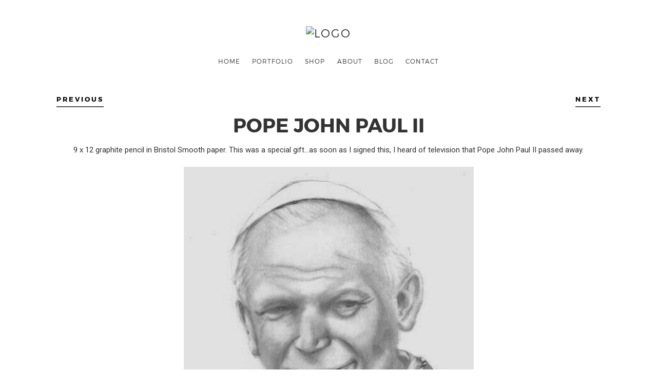

--- FILE ---
content_type: text/html;charset=UTF-8
request_url: http://corbettfineart.com/portfolio/?ID=1655140
body_size: 3173
content:










    

 
	
 
 
	
	    






























			   













	

	


    
 
    
 
    
  















 

	




    
       
	







<!doctype html>
<html  >
<head>
<meta charset="utf-8">
<meta name="viewport" content="width=device-width, initial-scale=1">
<title>Corbett Fine Art                                                                                                                                                                                        </title>

<!-- FAV and TOUCH ICONS -->
<link rel="shortcut icon" href="images/ico/favicon.ico">
<link rel="apple-touch-icon" href="images/ico/apple-touch-icon.png"/>

<!-- FONTS -->
<link rel="stylesheet" type="text/css" href="/theme7/css/fonts/montserrat/montserrat.css">
<link href='http://fonts.googleapis.com/css?family=Roboto:400,400italic,700,700italic' rel='stylesheet' type='text/css'>

<!-- STYLES -->
<link rel="stylesheet" type="text/css" href="/theme7/css/bootstrap.min.css">
<link rel="stylesheet" type="text/css" href="/theme7/css/fonts/fontello/css/fontello.css">
<link rel="stylesheet" type="text/css" href="/theme7/js/jquery.uniform/uniform.default.css">
<link rel="stylesheet" type="text/css" href="/theme7/js/jquery.fluidbox/fluidbox.css">
<link rel="stylesheet" type="text/css" href="/theme7/js/owl-carousel/owl.carousel.css">
<link rel="stylesheet" type="text/css" href="/theme7/js/photo-swipe/photoswipe.css">
<link rel="stylesheet" type="text/css" href="/theme7/js/photo-swipe/default-skin/default-skin.css">
<link rel="stylesheet" type="text/css" href="/theme7/js/jquery.magnific-popup/magnific-popup.css">
<link rel="stylesheet" type="text/css" href="/theme7/js/slippry/slippry.css">
<link rel="stylesheet" type="text/css" href="/theme7/css/style.css">
<link rel="stylesheet" type="text/css" href="/theme7/css/main.css">
<link rel="stylesheet" type="text/css" href="/theme7/css/768.css">
<link rel="stylesheet" type="text/css" href="/theme7/css/992.css">

<!-- INITIAL SCRIPTS -->
<script src="/theme7/js/jquery-1.11.2.min.js"></script>
<script src="/theme7/js/jquery-migrate-1.2.1.min.js"></script>
<script src="/theme7/js/modernizr.min.js"></script>




</head>

<body>


<!-- page -->
<div id="page" class="hfeed site">

<!-- header -->
<header id="masthead" class="site-header" role="banner"> 
  
  <!-- site-logo -->
  <div class="site-logo"> 
    
    <!-- LOGO -->
    <h1 class="site-title">  <a href="/" rel="home">
        
          <img src="https://cdn.filestackcontent.com/F27P0xLnRTGLL2dSQQLY" alt="logo">
        
        </a>  </h1>
    
     
    
  </div>
  
  <!-- site-navigation -->
  <nav id="primary-navigation" class="site-navigation primary-navigation" role="navigation"> <a class="menu-toggle"><span class="lines"></span></a> 
    
    <!-- nav-menu -->
    <div class="nav-menu">
      <ul>
        <li><a href="/">HOME</a></li>
        <li><a href="/portfolio/">PORTFOLIO</a></li>
        
          <li><a href="/shop/">SHOP</a></li>
        
        <li><a href="/about/">ABOUT</a></li>
        
          <li><a href="/blog/">BLOG</a></li>
        
        <li><a href="/contact/">CONTACT</a></li>
      </ul>
    </div>
    <!-- nav-menu --> 
    
  </nav>
  <!-- site-navigation --> 
  
</header>
<!-- header -->


	




















	













  
  
  
  
  
    
    
    
    
      
        
        
        
      
        
        
      
    
    


<STYLE>
	.nav-single a {color:black; margin-bottom:2px;}
	.nav-single a:hover {color:#C9B69B;}
	.img-responsive {margin:auto;}
	.entry-header {margin-bottom:1em;}
	.entry-content {text-align:center; margin-bottom:4em;}
</STYLE>





        <!-- site-main -->
        <div id="main" class="site-main">
      
                 
                        
            <!-- primary -->
        	<div id="primary" class="content-area">
            	
                <!-- site-content -->
                <div id="content" class="site-content" role="main"> <!-- layout-medium -->
                	<div class="layout-medium"> <!-- .gallery-single -->
                        <div class="gallery-single">
                        
                        
                            <!-- .hentry -->
                            <article class="hentry">
                                                                
                                
                                
                                
                                <!-- .nav-single -->
                                <nav class="nav-single row">
                                
                                    <div class="nav-previous col-xs-6">
                                        <h4><a href="/portfolio/?SGID=1&ID=1655205" rel="prev">PREVIOUS</A></h4>
                                        
                                    </div>
                                    
                                    
                                    
                                    <div class="nav-next col-xs-6">
                                        <h4><a href="/portfolio/?SGID=1&ID=1654824" rel="next">NEXT</A></h4>
                                        
                                    </div>
                                    
                                </nav>
                                <!-- .nav-single --> 
                                
                                
                         		<!-- .entry-header -->
                                <header class="entry-header">                                   
                                    <h1 class="entry-title">Pope John Paul II</h1>
                                </header>
                                <!-- .entry-header -->

                              
                              
                               
                               
                                <!-- .entry-content -->
                                <div class="entry-content">
                                    
                                    <p>9 x 12 graphite pencil in Bristol Smooth paper.  This was a special gift…as soon as I signed this, I heard of television that Pope John Paul II passed away.  </p>
                                    
                                    
                                    
                                  
                                    
                                    
                                    
                                   
       
      
       
            			<a href="https://images.artwanted.com/xlarge/67/109470_1671967.jpg" class="MagicZoom">
                        <img src="https://images.artwanted.com/large/67/109470_1671967.jpg"alt="Pope John Paul II" class="img-responsive"></a> 

       
      
      
      <!-- Begin ZOOM -->
	  
      <!-- End ZOOM -->
                                    
                                    
                                    
                                
                                </div>
                                <!-- .entry-content -->
                                
                                
                               
                                

                                    <!-- row -->
                                    <div class="row">
                                    
                                        <!-- column 6/12 -->
                                        <div class="col-sm-12" style="text-align:center;">
                                            
                                            <p>Image 47 of  98</p>
                                            
                                            <p><a class="button" target="_blank" href="/portfolio/?SGID=1">&#10094; PORTFOLIO</a></p>
                                        </div>
                                        <!-- column 6/12 -->
                                        
                                        
                                        
                                         
         
                                        
                                        
                                
                                      
                                    </div>
                                    <!-- row -->	
                                  
                             
                                
                            
                            </article>
                            <!-- .hentry -->
                        
                        
                        
                        </div>
                        <!-- .gallery-single -->
                        
                        
                        
                    </div>
                    <!-- layout-medium -->
                    
                    
                    
                    
                
                	
                	
                
                </div>
                <!-- site-content -->
                
            </div>
            <!-- primary --> 
            
            
            
               
        
        
        
        
        </div>
        <!-- site-main -->
        
        
        
        























<!-- RecordHits = Yes (1655140) -->




	
	
    
	
    
    
    
  
    
    
	 




	
	



	
	
	
	
		
		
		
	














 
        <!-- site-footer -->
        <footer id="colophon" class="site-footer" role="contentinfo">
			
            <!-- layout-medium -->
            <div class="layout-medium">
            	
                <!-- footer-social -->
                
                <div class="footer-social">
                	
                    <ul class="social">
                        
                        <li><a class="facebook" href="https://facebook.com/corbettfineart261"></a></li>
                        
                        <li><a class="twitter" href="https://twitter.com/rick_corbettart"></a></li>
                        
                        <li><a class="linkedin" href="https://linkedin.com/in/rick-corbett-86264735"></a></li>
                        
                        <li><a class="pinterest" href="https://pinterest.com/rickycorbett/"></a></li>
                        
                        <li><a class="instagram" href="https://instagram.com/corbettfine.art"></a></li>
                        
                    </ul>
                    
                </div>
                
                <!-- footer-social -->
            	
                
                <!-- .site-info -->
                <div class="site-info">
                    
                    <p>Copyright &copy; 2026  <SPAN style="padding-left:20px;">Corbett Fine Art                                                                                                                                                                                        </SPAN></p>
    
                </div>
                <!-- .site-info -->

            
            </div>
            <!-- layout-medium -->
                
            
		</footer>
        <!-- site-footer -->

        
	</div>
    <!-- page -->
    
    
    
    <!-- SCRIPTS -->
    <script src="/theme7/js/fastclick.js"></script>
    <script src="/theme7/js/jquery.fitvids.js"></script>
    <script src="/theme7/js/jquery.validate.min.js"></script>
    <script src="/theme7/js/jquery.uniform/jquery.uniform.min.js"></script>
    <script src="/theme7/js/imagesloaded.pkgd.min.js"></script>
    <script src="/theme7/js/jquery.fluidbox/jquery.fluidbox.min.js"></script>
    <script src="/theme7/js/owl-carousel/owl.carousel.min.js"></script>
    <script src="/theme7/js/socialstream.jquery.js"></script>
    <script src="/theme7/js/jquery.collagePlus/jquery.collagePlus.min.js"></script>
	<script src="/theme7/js/photo-swipe/photoswipe.min.js"></script>
    <script src="/theme7/js/photo-swipe/photoswipe-ui-default.min.js"></script>
    <script src="/theme7/js/photo-swipe/photoswipe-run.js"></script>
    <script src="/theme7/js/jquery.gridrotator.js"></script>
    <script src="/theme7/js/slippry/slippry.min.js"></script>
    <script src="/theme7/js/jquery.magnific-popup/jquery.magnific-popup.min.js"></script>
    <script src="/theme7/js/masonry.pkgd.min.js"></script>
    <script src="/theme7/js/main.js"></script>



    



<script>
  (function(i,s,o,g,r,a,m){i['GoogleAnalyticsObject']=r;i[r]=i[r]||function(){
  (i[r].q=i[r].q||[]).push(arguments)},i[r].l=1*new Date();a=s.createElement(o),
  m=s.getElementsByTagName(o)[0];a.async=1;a.src=g;m.parentNode.insertBefore(a,m)
  })(window,document,'script','https://www.google-analytics.com/analytics.js','ga');

  ga('create', 'G-3H1M8J0E27', 'auto');
  ga('send', 'pageview');

</script>



<script defer src="https://static.cloudflareinsights.com/beacon.min.js/vcd15cbe7772f49c399c6a5babf22c1241717689176015" integrity="sha512-ZpsOmlRQV6y907TI0dKBHq9Md29nnaEIPlkf84rnaERnq6zvWvPUqr2ft8M1aS28oN72PdrCzSjY4U6VaAw1EQ==" data-cf-beacon='{"version":"2024.11.0","token":"a85223f2e55b46e4af20e1bcc5854b3d","r":1,"server_timing":{"name":{"cfCacheStatus":true,"cfEdge":true,"cfExtPri":true,"cfL4":true,"cfOrigin":true,"cfSpeedBrain":true},"location_startswith":null}}' crossorigin="anonymous"></script>
</body>
</html>



--- FILE ---
content_type: application/javascript
request_url: http://corbettfineart.com/theme7/js/photo-swipe/photoswipe-run.js
body_size: 2965
content:
(function($) { "use strict"; 

	jQuery(document).ready(function($) {  
		
		function getUrlParameter(sParam)
		{
			var sPageURL = window.location.hash.substring(1);
			var sURLVariables = sPageURL.split('&');
			for (var i = 0; i < sURLVariables.length; i++) 
			{
				var sParameterName = sURLVariables[i].split('=');
				if (sParameterName[0] == sParam) 
				{
					return sParameterName[1];
				}
			}
		}   
		
		var photoswipeParseHash = function() {
		  var hash = window.location.hash.substring(1),
				params = {};
	
			if(hash.length < 5) { // pid=1
				return params;
			}
	
			var vars = hash.split('&');
			for (var i = 0; i < vars.length; i++) {
				if(!vars[i]) {
					continue;
				}
				var pair = vars[i].split('=');  
				if(pair.length < 2) {
					continue;
				}           
				params[pair[0]] = pair[1];
			}
			if(!params.hasOwnProperty('pid')) {
				return params;
			}
			params.pid = parseInt(params.pid,10)-1;
			if( !(params.pid >= 0) ) {
				params.pid = 0;
			}
			return params;
		};
		
		var parseItemsFromElement = function(el) {
			var galleryDOM = el,
				galleryNodes = galleryDOM.childNodes,
				numNodes = galleryNodes.length,
				items = [],
				el,
				childElements,
				thumbnailEl,
				size,
				item;
	
			for(var i = 0; i < numNodes; i++) {
				el = galleryNodes[i];
	
				// include only element nodes 
				if(el.nodeType !== 1) {
					continue;
				}
	
				childElements = el.children;
				size = el.getAttribute('data-size').split('x');
	
				item = {
					src: el.getAttribute('href'),
					w: parseInt(size[0], 10),
					h: parseInt(size[1], 10),
					//author: el.getAttribute('data-author')
					attachmentURL: el.getAttribute('data-attachment-page') === null ? window.location.href : el.getAttribute('data-attachment-page')
				};
				var dataSrc = el.getAttribute('data-href');
				if(dataSrc) {
				  item.src = dataSrc;
				} else {
				  el.setAttribute('href', 'javascript:void');
				  el.setAttribute('data-href', item.src);
				}
				item.el = el;
	
				if(childElements.length > 0) {
					item.msrc = childElements[0].getAttribute('src'); // thumbnail url
					if(childElements.length > 1) {
						item.title = childElements[1].innerHTML; // caption
					}
				}
	
				var mediumSrc = el.getAttribute('data-med');
	
				if(mediumSrc) {
					size = el.getAttribute('data-med-size').split('x');
					// "medium-sized" image
					item.m = {
						src: mediumSrc,
						w: parseInt(size[0], 10),
						h: parseInt(size[1], 10)
					};
				}
				// original image
				item.o = {
					src: item.src,
					w: item.w,
					h: item.h
				};
	
				items.push(item);
			}
	
			return items;
		};
	
		
		var openGallery = function(index, showInstantly, container, gid) {
	
			var gallery;
			var items = parseItemsFromElement( container );
			var isiOS = /(iPad|iPhone|iPod)/g.test( navigator.userAgent );
	
			var options = {
				index: index,
				galleryUID: gid,
				getThumbBoundsFn: function(index) {
					var thumbnail = items[index].el;
					
					if(!thumbnail) { return; }
	
					thumbnail = thumbnail.children[0];
					var pageYScroll = window.pageYOffset || document.documentElement.scrollTop;
					var rect = thumbnail.getBoundingClientRect();
	
					return {x:rect.left, y:rect.top + pageYScroll, w:rect.width};
				},
				addCaptionHTMLFn: function(item, captionEl, isFake) {
				  if(!item.title) {
					captionEl.children[0].innerText = '';
					return false;
				  }
				  //captionEl.children[0].innerHTML = item.title +  '<br/><small>Photo: ' + item.author + '</small>';
				  captionEl.children[0].innerHTML = item.title;
				  return true;
				}//,
				//showHideOpacity: true
			   
			};
			
			// SET OPTIONS
			options.shareEl = !(container.getAttribute('data-share') === "false");
			options.bgOpacity = container.getAttribute('data-bg-opacity');
			options.fullscreenEl = !(container.getAttribute('data-fullscreen') === "false");
			options.getPageURLForShare = function( shareButtonData ) {
				// `pswp` is the PhotoSwipe instance object,
				// you should define it by yourself
				return pswp.currItem.attachmentURL;
			}
			
			var gallery_style = container.getAttribute('data-gallery-style');
			if(gallery_style ==="minimal") {
				options.mainClass = 'pswp--minimal--dark';
				options.barsSize = {top:0,bottom:0};
				//options.captionEl = false;
				options.tapToClose = true;
				options.tapToToggleControls = false;
				options.spacing = 0.0;
			}
	
			if(showInstantly) {
				options.showAnimationDuration = 0;
			}
	
			gallery = new PhotoSwipe( document.querySelectorAll('.pswp')[0], PhotoSwipeUI_Default, items, options);
			// TODO: implement dynamic changing on images, based on viewport size
			gallery.listen('gettingData', function(index, item) {
				// we want large image on all desktop devices
				
				// pixelwars edit : 20.02.2015
				// if( !gallery.likelyTouchDevice || screen.width > 1200 ) {
				if( screen.width > 767 ) {
					item.src = item.o.src;
					item.w = item.o.w;
					item.h = item.o.h;
				} else {
					// and medium-sized images for mobile
					item.src = item.m.src;
					item.w = item.m.w;
					item.h = item.m.h;
				}
			});
			gallery.init();
	
			window.pswp = gallery;
			
		};
		
		//console.log(getUrlParameter('gid'));
		
		//var container = document.querySelectorAll('.pw-gallery');
		
		var pwgallery = $('.pw-gallery');
		
		pwgallery.each(function(g_index, element) {
			
			
			var container = this;
			
		
			var closest = function closest(el, fn) {
				return el && ( fn(el) ? el : closest(el.parentNode, fn) );
			};
			var onThumbnailsClick = function(e) {
				e = e || window.event;
				e.preventDefault ? e.preventDefault() : e.returnValue = false;
		
				var eTarget = e.target || e.srcElement;
		
				var clickedListItem = closest(eTarget, function(el) {
					return el.tagName === 'A';
				});
		
				if(!clickedListItem) {
					return;
				}
		
				var childNodes = clickedListItem.parentNode.childNodes,
					numChildNodes = childNodes.length,
					nodeIndex = 0,
					index;
				for (var i = 0; i < numChildNodes; i++) {
						if(childNodes[i].nodeType !== 1) {
							continue;
						}
					if(childNodes[i] === clickedListItem) {
						index = nodeIndex;
						break;
					}
					nodeIndex++;
				}
		
				if(index >= 0) {
				var img = clickedListItem.children[0]; 
					openGallery(index, false, container, g_index+1 );
				}
			  return false;
			};
		   
		   if (typeof(container) != 'undefined' && container != null)
			{
			  container.onclick = onThumbnailsClick;
			}
			
			
			
		}); // end each
		
		
		var hashData = photoswipeParseHash();
	
		if(hashData.pid >= 0) {
			var gid = parseInt(getUrlParameter('gid'));
			var container = document.querySelectorAll('.pw-gallery')[gid-1];
			openGallery(hashData.pid, true, container, gid);
		}
		
		
	});

})(jQuery);

--- FILE ---
content_type: application/javascript
request_url: http://corbettfineart.com/theme7/js/main.js
body_size: 5880
content:
/*
	Name: Photographer
	Description: Responsive HTML5 Template
	Version: 1.0
	Author: pixelwars
*/

(function($) { "use strict"; 
	
	
	/* DOCUMENT READY */
	$(function() {
		
		// ------------------------------
        // MASONRY GALLERY
		var gallery = $('.gallery');
		if(gallery.length) {
			gallery.each(function(index, element) {
				//wait for images
				$(element).imagesLoaded( function() {
					
					$(element).masonry();
					
				});
			});	
		}
		// ------------------------------
		
		
		
		// ------------------------------
		// KEN SLIDER
		var ken = $('.ken-slider');
		if(ken.length) {
			ken.slippry({
				adaptiveHeight: false,
				captions: false,
				pager: false,
				controls: false,
				autoHover: false,
				transition: ken.data('animation'), // fade, horizontal, kenburns, false
				kenZoom: 120,
				speed: ken.data('speed') // time the transition takes (ms)
			});
		}
		// ------------------------------
		
		
		// ------------------------------
		// PHOTOWALL
		photowall();
		// ------------------------------
		
		
		// ------------------------------
		// GALLERY COLLAGE LAYOUT
		var resizeTimer = null;
		$(window).bind('resize', function() {
			// hide all the images until we resize them
			// set the element you are scaling i.e. the first child nodes of ```.Collage``` to opacity 0
			$('.pw-collage > a').css("opacity", 0);
			// set a timer to re-apply the plugin
			if (resizeTimer) clearTimeout(resizeTimer);
			resizeTimer = setTimeout(collage, 200);
		});
		// ------------------------------
		
		
		// ------------------------------
        // OWL-CAROUSEL
		var owl = $('.owl-carousel');
		if(owl.length) {
			owl.each(function(index, element) {
				//wait for images
				$(element).imagesLoaded( function() {
					
					//remove loading
					$(element).find('.loading').remove();
					
					var items = $(element).data('items');
					$(element).owlCarousel({
						loop: 				$(element).data('loop'),
						center : 			$(element).data('center'),
						mouseDrag : 		$(element).data('mouse-drag'),
						dots : 				$(element).data('dots'),
						nav : 				$(element).data('nav'),
						autoplay : 			$(element).data('autoplay'),
						autoplaySpeed : 	$(element).data('autoplay-speed'),
						autoplayTimeout : 	$(element).data('autoplay-timeout'),
    					autoWidth : 		$(element).data('auto-width'),
						autoplayHoverPause :$(element).hasClass('fs-slider') ? false : true,
						navText :           [$(element).data('nav-text-prev'),$(element).data('nav-text-next')],
						animateOut: $(element).hasClass('fs-slider') ? 'fadeOut' : '',
    					//autoHeight: true,
						responsive:{
							0:		{ items: 1 },
							768:	{ items: items <= 2 ? items : 2 },
							1200:	{ items: items <= 3 ? items : 3 },
							1600:	{ items: items }
						}
					});
					
					
				});
			});	
		}
		// ------------------------------
		
		
		// ------------------------------
        // MAGNIFIC POPUP
		var mfp = $('.mfp-gallery');
		if(mfp.length) {
			mfp.each(function(index, element) {
				$(element).magnificPopup({
					  delegate: 'a',
					  type: 'image',
					  image: {
						  markup: '<div class="mfp-figure">'+
									'<div class="mfp-close"></div>'+
									'<div class="mfp-img"></div>'+
								  '</div>' +
								  '<div class="mfp-bottom-bar">'+
								    '<div class="mfp-title"></div>'+
								    '<div class="mfp-counter"></div>'+
								  '</div>', // Popup HTML markup. `.mfp-img` div will be replaced with img tag, `.mfp-close` by close button
						
						  cursor: 'mfp-zoom-out-cur', // Class that adds zoom cursor, will be added to body. Set to null to disable zoom out cursor. 
						  
						  titleSrc: 'title', // Attribute of the target element that contains caption for the slide.
						  // Or the function that should return the title. For example:
						  // titleSrc: function(item) {
						  //   return item.el.attr('title') + '<small>by Marsel Van Oosten</small>';
						  // }
						
						  verticalFit: true, // Fits image in area vertically
						
						  tError: '<a href="%url%">The image</a> could not be loaded.' // Error message
						},
						gallery: {
						  enabled:true,
						  tCounter: '<span class="mfp-counter">%curr% / %total%</span>' // markup of counter
						},
					  mainClass: 'mfp-zoom-in',
					  tLoading: '',
					  removalDelay: 300, //delay removal by X to allow out-animation
					  callbacks: {
						imageLoadComplete: function() {
						  var self = this;
						  setTimeout(function() {
							self.wrap.addClass('mfp-image-loaded');
						  }, 16);
						},
						close: function() {
						  this.wrap.removeClass('mfp-image-loaded');
						}
					  },
					  closeBtnInside: false,
					  closeOnContentClick: true,
					  midClick: true
					});
			});	
		}
		// ------------------------------
		
		
		// ------------------------------
        // HEADER MENU TOGGLE
        $('.menu-toggle').on( "click", function() {
            $('html').toggleClass('is-menu-toggled-on');
        });
		// ------------------------------

        
		// ------------------------------
		/* SOCIAL FEED WIDGET */
		var socialFeed = $('.social-feed');
		if(socialFeed.length) {
			socialFeed.each(function() {
				$(this).socialstream({
					socialnetwork: $(this).data("social-network"),
					limit: $(this).data("limit"),
					username: $(this).data("username")
				})
			});	
		}
		// ------------------------------
		
        
		// ------------------------------
		// FluidBox : Zoomable Images
		$('.fluidbox-gallery a').fluidbox();
		$('.entry-content > p a, .wp-caption a').each(function(index, element) {
            if($(this).attr('href').match(/\.(jpeg|jpg|gif|png)$/) != null) {
				$(this).fluidbox();
				}
        });
		if(!($('html').hasClass('no-fluidbox'))) {
			$('.gallery a').fluidbox();
			}
        // ------------------------------

		
		// ------------------------------
		// remove click delay on touch devices
		FastClick.attach(document.body);
		// ------------------------------
		

		// ------------------------------
		// TABS
		$('.tabs').each(function() {
			if(!$(this).find('.tab-titles li a.active').length) {
				$(this).find('.tab-titles li:first-child a').addClass('active');
				$(this).find('.tab-content > div:first-child').show();
			} else {
				$(this).find('.tab-content > div').eq($(this).find('.tab-titles li a.active').parent().index()).show();	
			}
		});
		
		$('.tabs .tab-titles li a').on( "click", function() {
			if($(this).hasClass('active')) { return; }
			$(this).parent().siblings().find('a').removeClass('active');
			$(this).addClass('active');
			$(this).parents('.tabs').find('.tab-content > div').hide().eq($(this).parent().index()).show();
			return false;
		});
		// ------------------------------
		
		
		// ------------------------------
		// TOGGLES
		var toggleSpeed = 300;
		$('.toggle h4.active + .toggle-content').show();
	
		$('.toggle h4').on("click", function() {
			if($(this).hasClass('active')) { 
				$(this).removeClass('active');
				$(this).next('.toggle-content').stop(true,true).slideUp(toggleSpeed);
			} else {
				
				$(this).addClass('active');
				$(this).next('.toggle-content').stop(true,true).slideDown(toggleSpeed);
				
				//accordion
				if($(this).parents('.toggle-group').hasClass('accordion')) {
					$(this).parent().siblings().find('h4').removeClass('active');
					$(this).parent().siblings().find('.toggle-content').stop(true,true).slideUp(toggleSpeed);
				}
				
			}
			return false;
		});
		// ------------------------------
		
		
		
		// ------------------------------
		// Fitvids.js : fluid width video embeds
		$("body").fitVids();
		// ------------------------------
		
		
		
		// ------------------------------
		// UNIFORM
		$("select:not([multiple]), input:checkbox, input:radio, input:file").uniform();
		var ua = navigator.userAgent.toLowerCase();
		var isAndroid = ua.indexOf("android") > -1;
		if(isAndroid) {
			$('html').addClass('android');
		}
		// ------------------------------
		
		
		
		// ------------------------------
		// FORM VALIDATION
		// comment form validation fix
		$('#commentform').addClass('validate-form');
		$('#commentform').find('input,textarea').each(function(index, element) {
            if($(this).attr('aria-required') == "true") {
				$(this).addClass('required');
			}
			if($(this).attr('name') == "email") {
				$(this).addClass('email');
			}
		});
		
		// validate form
		if($('.validate-form').length) {
			$('.validate-form').each(function() {
					$(this).validate();
				});
		}
		// ------------------------------
		


		// ------------------------------
		// GOOGLE MAP
		/*
			custom map with google api
			check out the link below for more information about api usage
			https://developers.google.com/maps/documentation/javascript/examples/marker-simple
		*/
		function initializeMap() {
			if($('.map').length) {
				var styles = [{"featureType":"landscape","stylers":[{"saturation":-100},{"lightness":65},{"visibility":"on"}]},{"featureType":"poi","stylers":[{"saturation":-100},{"lightness":51},{"visibility":"simplified"}]},{"featureType":"road.highway","stylers":[{"saturation":-100},{"visibility":"simplified"}]},{"featureType":"road.arterial","stylers":[{"saturation":-100},{"lightness":30},{"visibility":"on"}]},{"featureType":"road.local","stylers":[{"saturation":-100},{"lightness":40},{"visibility":"on"}]},{"featureType":"transit","stylers":[{"saturation":-100},{"visibility":"simplified"}]},{"featureType":"administrative.province","stylers":[{"visibility":"off"}]},{"featureType":"water","elementType":"labels","stylers":[{"visibility":"on"},{"lightness":-25},{"saturation":-100}]},{"featureType":"water","elementType":"geometry","stylers":[{"hue":"#ffff00"},{"lightness":-25},{"saturation":-97}]}];
				var mapCanvas = $('#map-canvas');
				var myLatlng = new google.maps.LatLng(mapCanvas.data("latitude"),mapCanvas.data("longitude"));
				var mapOptions = {
					zoom: mapCanvas.data("zoom"),
					center: myLatlng,
					disableDefaultUI: true,
					styles: styles
				}
				var map = new google.maps.Map(document.getElementById('map-canvas'), mapOptions);
				
				var marker = new google.maps.Marker({
				  position: myLatlng,
				  map: map
		  	});
			}
		  
		}
		if($('.map').length) {
			google.maps.event.addDomListener(window, 'load', initializeMap);
		}
		// ------------------------------
				
		
		
		// ------------------------------
		/* jQuery Ajax Mail Send Script */	
		var contactForm = $( '#contact-form' );
		var $submit = contactForm.find('.submit');
		
		contactForm.submit(function()
		{
			if (contactForm.valid())
			{
				$submit.addClass("active loading");
				var formValues = contactForm.serialize();
				
				$.post(contactForm.attr('action'), formValues, function(data)
				{
					if ( data == 'success' )
					{
						setTimeout(function() { 
							$submit.removeClass("loading").addClass("success"); 
							contactForm.clearForm();
						},2000);
					}
					else
					{
						$submit.removeClass("loading").addClass("error");
					}
				});
			}
			
			return false
		});

		$.fn.clearForm = function() {
		  return this.each(function() {
		    var type = this.type, tag = this.tagName.toLowerCase();
		    if (tag == 'form')
		      return $(':input',this).clearForm();
		    if (type == 'text' || type == 'password' || tag == 'textarea')
		      this.value = '';
		    else if (type == 'checkbox' || type == 'radio')
		      this.checked = false;
		    else if (tag == 'select')
		      this.selectedIndex = -1;
		  });
		};
		// ------------------------------
		
		
		
		// ------------------------------
		// GALLERY LOAD ONE BY ONE
		var lazy_gallery = $('.pw-collage.load-one-by-one');
		if(lazy_gallery.length) {
			lazy_gallery.find('img').addClass('no-auto-height');
			collage();	
			}
		//
		// ------------------------------

		
		
		
		
    });
    // DOCUMENT READY
	
	
	
	// WINDOW ONLOAD
	window.onload = function() {
		
		// html addclass : loaded
		$('html').addClass('loaded');
		
		// GALLERY COLLAGE LAYOUT
		collage();
		
	
		// ------------------------------
        // FULL WIDTH IMAGES
		fullWidthImages();
		// ------------------------------
		
		
		// ------------------------------
		// Rotating Words
		var rotate_words = $('.rotate-words'),
			interval = 3000;
		if(rotate_words.length) {
			
			var next_word_index = 0;
			interval = rotate_words.data("interval");
			
			if(Modernizr.csstransforms3d) {
			
				rotate_words.each(function(index, element) {
					$(element).find('span').eq(0).addClass('active');
					setInterval(function(){
						next_word_index = $(element).find('.active').next().length ? $(element).find('.active').next().index() : 0;
						$(element).find('.active').addClass('rotate-out').removeClass('rotate-in active');
						$(element).find('span').eq(next_word_index).addClass('rotate-in active').removeClass('rotate-out');
					},interval);
				});
	
			}
			else {
				
				rotate_words.each(function(index, element) {
					$(element).find('span').eq(0).addClass('active').show();
					setInterval(function(){
						next_word_index = $(element).find('.active').next().length ? $(element).find('.active').next().index() : 0;
						$(element).find('.active').removeClass('active').slideUp(500);
						$(element).find('span').eq(next_word_index).addClass('active').slideDown(500);
					},interval);
				});
			}
		}
		// ------------------------------
	
	};
	// WINDOW ONLOAD	
	
	
	
	
	// ------------------------------------------------------------
	// ------------------------------------------------------------
		// FUNCTIONS
	// ------------------------------------------------------------
	// ------------------------------------------------------------
	
	
	
	// ------------------------------
	// FULL WIDTH IMAGES
	function fullWidthImages() { 
		$('.full-width-image').each(function(index, element) {
            $(element).css("min-height", $(element).find('img').height());
			$( window ).resize(function() {
			  $(element).css("min-height", $(element).find('img').height());
			});
        });
	}
	// ------------------------------
	
	
	// ------------------------------
	// GALLERY COLLAGE LAYOUT
	function collage() {
		var collage = $('.pw-collage');
		if(collage.length) {
			collage.removeClass('pw-collage-loading');
			collage.collagePlus({
				
				'targetHeight' : collage.data('row-height'),
				'effect' : collage.data('effect'),
				'allowPartialLastRow' : true
				
			});
		}
	}
	// ------------------------------
	
	
	// ------------------------------
	// PHOTOWALL - ri-grid
	function photowall() {
		var riGrid = $('.ri-grid');
		if(riGrid.length) {
			
			if($('html').hasClass('home-landing')) {
			
				riGrid.gridrotator( {
					rows : 5,
					columns : 9,
					maxStep : riGrid.data('max-step'), // 1 to 3
					interval : riGrid.data('interval'), // in ms
					
					// animation type
					// showHide || fadeInOut || slideLeft || 
					// slideRight || slideTop || slideBottom || 
					// rotateLeft || rotateRight || rotateTop || 
					// rotateBottom || scale || rotate3d || 
					// rotateLeftScale || rotateRightScale || 
					// rotateTopScale || rotateBottomScale || random
					animType : riGrid.data('animation'),
					
					w1500 : {
						rows : 5,
						columns : 8
					},
					w1200 : {
						rows : 6,
						columns : 7
					},
					w1024 : {
						rows : 7,
						columns : 5
					},
					w768 : {
						rows : 7,
						columns : 4
					},
					w480 : {
						rows : 7,
						columns : 3
					},
					w320 : {
						rows : 6,
						columns : 3
					}
				});
				
				
			} else {
			
				riGrid.gridrotator( {
					rows : 3,
					columns : 12,
					maxStep : riGrid.data('max-step'), // 1 to 3
					interval : riGrid.data('interval'), // in ms
					
					// animation type
					// showHide || fadeInOut || slideLeft || 
					// slideRight || slideTop || slideBottom || 
					// rotateLeft || rotateRight || rotateTop || 
					// rotateBottom || scale || rotate3d || 
					// rotateLeftScale || rotateRightScale || 
					// rotateTopScale || rotateBottomScale || random
					animType : riGrid.data('animation'),
					
					w1500 : {
						rows : 3,
						columns : 12
					},
					w1200 : {
						rows : 3,
						columns : 13
					},
					w1024 : {
						rows : 3,
						columns : 12
					},
					w768 : {
						rows : 3,
						columns : 8
					},
					w480 : {
						rows : 3,
						columns : 7
					},
					w320 : {
						rows : 2,
						columns : 4
					}
				});
			}// else
		}
	}
	// ------------------------------
	

})(jQuery);
